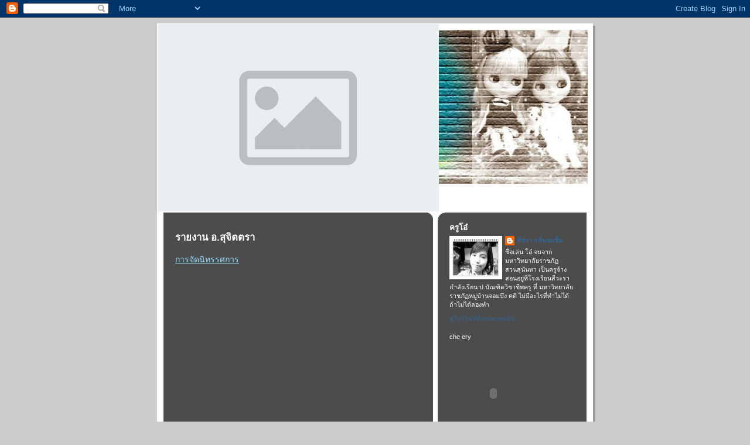

--- FILE ---
content_type: text/html; charset=UTF-8
request_url: https://pact0053.blogspot.com/2009/09/
body_size: 13771
content:
<!DOCTYPE html>
<html dir='ltr'>
<head>
<link href='https://www.blogger.com/static/v1/widgets/2944754296-widget_css_bundle.css' rel='stylesheet' type='text/css'/>
<meta content='text/html; charset=UTF-8' http-equiv='Content-Type'/>
<meta content='blogger' name='generator'/>
<link href='https://pact0053.blogspot.com/favicon.ico' rel='icon' type='image/x-icon'/>
<link href='http://pact0053.blogspot.com/2009/09/' rel='canonical'/>
<link rel="alternate" type="application/atom+xml" title="คร&#3641;โอ&#3659; - Atom" href="https://pact0053.blogspot.com/feeds/posts/default" />
<link rel="alternate" type="application/rss+xml" title="คร&#3641;โอ&#3659; - RSS" href="https://pact0053.blogspot.com/feeds/posts/default?alt=rss" />
<link rel="service.post" type="application/atom+xml" title="คร&#3641;โอ&#3659; - Atom" href="https://www.blogger.com/feeds/3617243596308636700/posts/default" />
<!--Can't find substitution for tag [blog.ieCssRetrofitLinks]-->
<meta content='http://pact0053.blogspot.com/2009/09/' property='og:url'/>
<meta content='ครูโอ๋' property='og:title'/>
<meta content='' property='og:description'/>
<title>คร&#3641;โอ&#3659;: ก&#3633;นยายน 2009</title>
<style id='page-skin-1' type='text/css'><!--
/*
-----------------------------------------------
Blogger Template Style
Name:     897
Date:     28 Feb 2004
Updated by: Blogger Team
----------------------------------------------- */
body {
background-color: #ccc;
margin:0;
font: x-small Verdana, Sans-serif;
text-align:center;
color:#000;
font-size/* */:/**/small;
font-size: /**/small;
}
/* Page Structure
----------------------------------------------- */
#outer-wrapper {
position:relative;
top:4px;
left:4px;
background: #999;
width:744px;
margin:10px auto;
text-align:left;
font: normal normal 100% Verdana, Sans-serif;
}
#wrap2 {
position:relative;
top:-4px;
left:-4px;
background:#fff;
padding:10px;
border: 1px solid #fff;
}
#content-wrapper {
width:100%;
}
#main-wrapper {
background: #4c4c4c url("https://resources.blogblog.com/blogblog/data/no897/corner_main_left.gif") no-repeat right top;
width:460px;
float:left;
color:#ffffff;
font-size: 85%;
word-wrap: break-word; /* fix for long text breaking sidebar float in IE */
overflow: hidden;     /* fix for long non-text content breaking IE sidebar float */
}
#main {
margin:0;
padding:15px 20px;
}
#sidebar-wrapper {
background:#4c4c4c url("https://resources.blogblog.com/blogblog/data/no897/corner_sidebar_left.gif") no-repeat left top;
width:254px;
float:right;
padding:0;
color: #ffffff;
font-size: 83%;
word-wrap: break-word; /* fix for long text breaking sidebar float in IE */
overflow: hidden;     /* fix for long non-text content breaking IE sidebar float */
}
#sidebar {
margin:0;
padding:2px 20px 10px;
}
#footer {
display:none;
}
/* Links
----------------------------------------------- */
a:link {
color:#99ddff;
text-decoration:none;
}
a:visited {
color: #777766;
text-decoration:none;
}
a:hover {
color: #777766;
text-decoration:underline;
}
a img {
border-width:0;
}
#sidebar a {
color: #336699;
}
#sidebar a:visited {
color: #333333;
}
#sidebar a:hover {
color: #333333;
}
/* Header
----------------------------------------------- */
#header-wrapper {
background: #fff;
padding-bottom: 4px;
position: relative;
min-height: 190px;
_height: 0px;
}
#header .titlewrapper {
background:#269 url("https://resources.blogblog.com/blogblog/data/no897/topleft_left.gif") no-repeat left bottom;
padding-top:0;
padding-right:0;
padding-bottom:0;
padding-left:160px;
margin:0px 0px 10px 0px;
color:#fff;
width:100%;
width/* */:/**/auto;
width:auto;
_height: 0px;
min-height: 70px;
}
#header h1 {
background:url("https://resources.blogblog.com/blogblog/data/no897/bg_header.gif") no-repeat left top;
margin:0;
padding:70px 0 30px;
line-height: 97px;
font: normal bold 275% Helvetica, Arial, Verdana, Sans-serif;
text-transform:lowercase;
_height: 0px;
}
#header h1 a {
color:#fff;
text-decoration:none;
}
.postpage #header h1 {
padding-top:0;
background-position:0 -40px;
}
.clear { clear: both; }
/* Description
----------------------------------------------- */
#header .descriptionwrapper {
background: #88ddff url("https://resources.blogblog.com/blogblog/data/no897/bg_desc_top_left.gif") no-repeat left top;
margin:0 0 6px;
padding:12px 0 0;
color: #ffffff;
font-size: 75%;
border-bottom: 1px solid #ffffff;
width: 100%;
}
#header .description {
background:url("https://resources.blogblog.com/blogblog/data/no897/bg_desc_bot_left.gif") no-repeat left bottom;
margin:0;
padding:0 0 12px;
display:block;
line-height: 1.6em;
text-transform:uppercase;
letter-spacing:.1em;
min-height:12px;
border-bottom: 1px solid #ffffff;
}
#header .description span {
/* To remove the word next to the description, delete the following background property */
background:url("https://resources.blogblog.com/blogblog/data/no897/temp_no.gif") no-repeat left center;
/* Keep everything below */
display:block;
padding-top:0;
padding-right:0;
padding-bottom:0;
padding-left:160px;
text-transform:uppercase;
letter-spacing:.1em;
min-height:12px;
}
.postpage #description em {
font-size:1px;
line-height:1px;
color:#ffffff;
visibility:hidden;
}
/* Posts
----------------------------------------------- */
h2.date-header {
margin:0 0 .5em;
line-height: 1.4em;
font: normal bold 112% Arial, Verdana, Sans-serif;
text-transform:lowercase;
color:#ffffff;
}
.post {
margin:0 0 2em;
}
.post h3 {
margin:0 0 .25em;
line-height: 1.4em;
font-weight: bold;
font-size: 150%;
color:#8cdfff;
}
.post h3 a {
text-decoration:none;
color:#8cdfff;
}
.post h3 a:link {
color: #8cdfff;
}
.post h3 a:hover {
color: #777766;
}
.post-body {
margin:0 0 .75em;
line-height:1.6em;
}
.post-body blockquote {
line-height:1.3em;
}
.post-footer {
color:#8cdfff;
text-transform:lowercase;
}
.post-footer .post-author,
.post-footer .post-timestamp {
font-style:normal;
}
.post blockquote {
margin:1em 20px;
padding:5px 0;
border:2px solid #356;
border-width:2px 0;
}
.post blockquote p {
margin:.5em 0;
}
.post img {
border:5px solid #fff;
}
/* Comments
----------------------------------------------- */
#comments {
margin:2em 0 0;
border-top:2px solid #356;
padding-top:1em;
}
#comments h4 {
margin:0 0 .25em;
font-weight: bold;
line-height: 1.4em;
font-size: 150%;
text-transform:lowercase;
color: #9ec;
}
#comments-block {
margin-top:0;
margin-right:0;
margin-bottom:1em;
margin-left:0;
line-height:1.6em;
}
.comment-author {
margin:0 0 .25em;
font-weight: bold;
line-height: 1.4em;
font-size: 112%;
text-transform:lowercase;
}
.comment-body, .comment-body p {
margin:0 0 .75em;
}
p.comment-footer {
margin:-.25em 0 2em;
}
#main .comment-footer a {
color: #689;
}
#main .comment-footer a:hover {
color: #9ec;
}
.deleted-comment {
font-style:italic;
color:gray;
}
.feed-links {
clear: both;
line-height: 2.5em;
}
#blog-pager-newer-link {
float: left;
}
#blog-pager-older-link {
float: right;
}
#blog-pager {
text-align: center;
}
/* Sidebar
----------------------------------------------- */
.sidebar h2 {
margin:1em 0 .25em;
line-height: 1.4em;
font: normal bold 125% Helvetica, Arial, Verdana, Sans-serif;
color: #ffffff;
text-transform:lowercase;
}
.sidebar .widget {
margin:0 0 1.5em;
padding:0;
}
.sidebar ul {
list-style:none;
margin: 0;
padding: 0;
}
.sidebar li {
margin:0;
padding-top:0;
padding-right:0;
padding-bottom:.25em;
padding-left:20px;
text-indent:-20px;
line-height:1.4em;
}
/* Profile
----------------------------------------------- */
.profile-datablock, .profile-textblock {
margin:0 0 .75em;
line-height:1.4em;
}
.profile-img {
float: left;
margin-top: 0;
margin-right: 5px;
margin-bottom: 5px;
margin-left: 0;
border: 5px solid #ffffff;
}
.profile-data {
font-weight: bold;
}
/* Misc
----------------------------------------------- */
#footer-wrapper {
clear:both;
display:block;
height:1px;
margin:0;
padding:0;
font-size:1px;
line-height:1px;
}
/** Page structure tweaks for layout editor wireframe */
body#layout #outer-wrapper {
margin-top: 0;
}
body#layout #main,
body#layout #sidebar {
padding: 0;
}
body#layout #main-wrapper,
body#layout #sidebar-wrapper {
height: auto;
}

--></style>
<link href='https://www.blogger.com/dyn-css/authorization.css?targetBlogID=3617243596308636700&amp;zx=c55b800a-772b-4028-9a5c-589adb411119' media='none' onload='if(media!=&#39;all&#39;)media=&#39;all&#39;' rel='stylesheet'/><noscript><link href='https://www.blogger.com/dyn-css/authorization.css?targetBlogID=3617243596308636700&amp;zx=c55b800a-772b-4028-9a5c-589adb411119' rel='stylesheet'/></noscript>
<meta name='google-adsense-platform-account' content='ca-host-pub-1556223355139109'/>
<meta name='google-adsense-platform-domain' content='blogspot.com'/>

</head>
<body>
<div class='navbar section' id='navbar'><div class='widget Navbar' data-version='1' id='Navbar1'><script type="text/javascript">
    function setAttributeOnload(object, attribute, val) {
      if(window.addEventListener) {
        window.addEventListener('load',
          function(){ object[attribute] = val; }, false);
      } else {
        window.attachEvent('onload', function(){ object[attribute] = val; });
      }
    }
  </script>
<div id="navbar-iframe-container"></div>
<script type="text/javascript" src="https://apis.google.com/js/platform.js"></script>
<script type="text/javascript">
      gapi.load("gapi.iframes:gapi.iframes.style.bubble", function() {
        if (gapi.iframes && gapi.iframes.getContext) {
          gapi.iframes.getContext().openChild({
              url: 'https://www.blogger.com/navbar/3617243596308636700?origin\x3dhttps://pact0053.blogspot.com',
              where: document.getElementById("navbar-iframe-container"),
              id: "navbar-iframe"
          });
        }
      });
    </script><script type="text/javascript">
(function() {
var script = document.createElement('script');
script.type = 'text/javascript';
script.src = '//pagead2.googlesyndication.com/pagead/js/google_top_exp.js';
var head = document.getElementsByTagName('head')[0];
if (head) {
head.appendChild(script);
}})();
</script>
</div></div>
<div id='outer-wrapper'><div id='wrap2'>
<!-- skip links for text browsers -->
<span id='skiplinks' style='display:none;'>
<a href='#main'>skip to main </a> |
      <a href='#sidebar'>skip to sidebar</a>
</span>
<div id='header-wrapper'>
<div class='header section' id='header'><div class='widget Header' data-version='1' id='Header1'>
<div id='header-inner'>
<a href='https://pact0053.blogspot.com/' style='display: block'>
<img alt='ครูโอ๋' height='263px; ' id='Header1_headerimg' src='https://blogger.googleusercontent.com/img/b/R29vZ2xl/AVvXsEiKeUQY-YP5obA2JhBDqZEp_LYgK_IqTb2dEKCz6IicoIdxfepXkgO6QLvDGNIC91T_2AGcymolwksOBlj3B-FcNXM8c48ntdHHVXyvuWTwTh306aGdtHbmkqczVCc_EJGLv47aN1PrKWJ-/s724/%E0%B9%82%E0%B8%AD%E0%B9%8B1.jpg' style='display: block' width='724px; '/>
</a>
</div>
</div></div>
</div>
<div id='content-wrapper'>
<div id='crosscol-wrapper' style='text-align:center'>
<div class='crosscol section' id='crosscol'><div class='widget HTML' data-version='1' id='HTML3'>
<div class='widget-content'>
<style type="text/css">body {cursor: url(https://lh3.googleusercontent.com/blogger_img_proxy/AEn0k_sBhdNGp5jJTYG1K9rIifoqmXaEOb_XQbfCG-vQcNvjUTZn6eT0Gh8WvVlthIhvosVbrPXqvNFZSRC_Z7GVwuY1_PtJHG_xaQAYOs9yvg-UdK3NpczaWiqC=s0-d); }</style><br/><a href="http://thaicursor.blogspot.com" target="_blank"><img border="0" alt="http://thaicursor.blogspot.com  getcode" style="position:absolute; left:0px; top: 0px; z-index:9;" src="https://lh3.googleusercontent.com/blogger_img_proxy/AEn0k_tGfGZbP9pPSFNbJZ-y0NrJu0DfEqnxriCnRn6wK-gGUTWA6CCYgirwaOD3FTH3dtuueLQ89edPEel8hPBbEUtAZYidN4ONv7lkiW-fRoBeHA=s0-d"></a><br/><a href="http://thaicursor.blogspot.com"> </a><br/>


<style type="text/css">
.vanity-bar div div img,
.vanity-bar div img {display:none;}
.vanity-bar div {background:url(") !important;}
.vanity-bar div div {background:url(https://lh3.googleusercontent.com/blogger_img_proxy/AEn0k_sSkD0uJUh4MxFt13KtixZZLqnVgfJJHYVZ6EAfNQIxes_SAXaxldkyrl333_SdFbmDAxMaezCgis8a3slNJG_VWnxmrX0ZFb7O16v8PKSGcVXGs9TXgMk=s0-d) !important;}
</style>
</div>
<div class='clear'></div>
</div></div>
</div>
<div id='main-wrapper'>
<div class='main section' id='main'><div class='widget Text' data-version='1' id='Text3'>
<h2 class='title'>รายงาน อ.ส&#3640;จ&#3636;ตตรา</h2>
<div class='widget-content'>
<a title="View การจ&#3633;ดน&#3636;ทรรศการ on Scribd" href="http://www.scribd.com/doc/27494044/การจ&#3633;ดน&#3636;ทรรศการ" style="margin: 12px auto 6px auto; font-family: Helvetica,Arial,Sans-serif; font-style: normal; font-variant: normal; font-weight: normal; font-size: 14px; line-height: normal; font-size-adjust: none; font-stretch: normal; -x-system-font: none; display: block; text-decoration: underline;">การจ&#3633;ดน&#3636;ทรรศการ</a> <object id="doc_428870536391953" name="doc_428870536391953" height="600" width="100%" type="application/x-shockwave-flash" data="http://d1.scribdassets.com/ScribdViewer.swf" style="outline:none;" >		<param name="movie" value="//d1.scribdassets.com/ScribdViewer.swf">		<param name="wmode" value="opaque" /> 		<param name="bgcolor" value="#ffffff" /> 		<param name="allowFullScreen" value="true" /> 		<param name="allowScriptAccess" value="always" /> 		<param name="FlashVars" value="document_id=27494044&amp;access_key=key-17u5gdvbnykxtjrwbv89&amp;page=1&amp;viewMode=slideshow" /> 		<embed id="doc_428870536391953" name="doc_428870536391953" src="//d1.scribdassets.com/ScribdViewer.swf?document_id=27494044&amp;access_key=key-17u5gdvbnykxtjrwbv89&amp;page=1&amp;viewMode=slideshow" type="application/x-shockwave-flash" allowscriptaccess="always" allowfullscreen="true" height="600" width="100%" wmode="opaque" bgcolor="#ffffff"></embed> 	</object>
</div>
<div class='clear'></div>
</div><div class='widget Blog' data-version='1' id='Blog1'>
<div class='blog-posts hfeed'>

          <div class="date-outer">
        
<h2 class='date-header'><span>ว&#3633;นอาท&#3636;ตย&#3660;ท&#3637;&#3656; 27 ก&#3633;นยายน พ.ศ. 2552</span></h2>

          <div class="date-posts">
        
<div class='post-outer'>
<div class='post hentry uncustomized-post-template' itemprop='blogPost' itemscope='itemscope' itemtype='http://schema.org/BlogPosting'>
<meta content='3617243596308636700' itemprop='blogId'/>
<meta content='5937980494713698819' itemprop='postId'/>
<a name='5937980494713698819'></a>
<div class='post-header'>
<div class='post-header-line-1'></div>
</div>
<div class='post-body entry-content' id='post-body-5937980494713698819' itemprop='description articleBody'>
โครงการสอนว&#3636;ชาภาษาและเทคโนโลย&#3637;ฯ<br />รห&#3633;สว&#3636;ชาGD ภาษาและเทคโนโลย&#3637;สำหร&#3633;บคร&#3641; 3 (1-2-3)<br />ภาคเร&#3637;ยนท&#3637;&#3656; 1 ป&#3637;การศ&#3638;กษา 2552<br />อาจารย&#3660;ผ&#3641;&#3657;สอน ผศ.ว&#3636;วรรธน&#3660; จ&#3633;นทร&#3660;เทพย&#3660;<br />โปรแกรมว&#3636;ชาเทคโนโลย&#3637;และนว&#3633;ตกรรมทางการศ&#3638;กษา<br />คณะคร&#3640;ศาสตร&#3660; มหาว&#3636;ทยาล&#3633;ยราชภ&#3633;ฏหม&#3641;&#3656;บ&#3657;านจอมบ&#3638;ง<br />****************************************************<br />คำอธ&#3636;บายรายว&#3636;ชา (เน&#3639;&#3657;อหา)<br />ศ&#3638;กษาและฝ&#3638;กท&#3633;กษะการใช&#3657;คอมพ&#3636;วเตอร&#3660; อ&#3636;นเตอร&#3660;เน&#3655;ท และเทคโนโลย&#3637;สารสนเทศ เพ&#3639;&#3656;อเป&#3655;นเคร&#3639;&#3656;องม&#3639;อส&#3639;&#3656;อสารและส&#3639;บค&#3657;นท&#3633;&#3657;งภาษาไทยและต&#3656;างประเทศ ท&#3633;&#3657;งในด&#3657;านการฟ&#3633;ง การพ&#3641;ด การอ&#3656;านและการเข&#3637;ยน เพ&#3639;&#3656;อการส&#3639;&#3656;อความหมาย โดยเน&#3657;นกระบวนการ ท&#3633;กษะส&#3633;มพ&#3633;นธ&#3660;ทางภาษา ตลอดจนศ&#3638;กษาและฝ&#3638;กการต&#3637;ความ การขยายความ การสร&#3640;ปความ การรวบรวมและว&#3636;เคราะห&#3660;ข&#3657;อม&#3641;ล รวมท&#3633;&#3657;งการนำเสนองานทางว&#3636;ชาการห&#3633;วข&#3657;อท&#3637;&#3656;จะเร&#3637;ยนก&#3633;น<br /><br />จ&#3640;ดประสงค&#3660;<br />.........เม&#3639;&#3656;อผ&#3641;&#3657;เร&#3637;ยนศ&#3638;กษาเน&#3639;&#3657;อหาและก&#3636;จกรรมเสร&#3655;จส&#3636;&#3657;นแล&#3657;วจะม&#3637;พฤต&#3636;กรรมและความสามารถด&#3633;งต&#3656;อไปน&#3637;&#3657;<br />.........1. อธ&#3636;บายความร&#3641;&#3657;เก&#3637;&#3656;ยวก&#3633;บเทคโนโลย&#3637;เพ&#3639;&#3656;อการศ&#3638;กษาและเทคโนโลย&#3637;สารสนเทศเพ&#3639;&#3656;อการเร&#3637;ยนร&#3641;&#3657;สำหร&#3633;บคร&#3641;ได&#3657;<br />.........2. อธ&#3636;บายและปฏ&#3636;บ&#3633;ต&#3636;การเก&#3637;&#3656;ยวก&#3633;บคอมพ&#3636;วเตอร&#3660; และอ&#3636;นเตอร&#3660;เน&#3655;ต สำหร&#3633;บคร&#3641;ได&#3657;<br />.........3. สามารถใช&#3657;เทคโนโลย&#3637;สารสนเทศเพ&#3639;&#3656;อส&#3639;บค&#3657;นข&#3657;อม&#3641;ลทางการศ&#3638;กษา<br /><br />เน&#3639;&#3657;อหา<br />........หน&#3656;วยท&#3637;&#3656; 1<br /><br /><a href="http://pacthara01.blogspot.com/"><strong><span style="font-family:verdana;font-size:85%;">........เทคโนโลย&#3637;พ&#3639;&#3657;นเพ&#3639;&#3656;อการศ&#3638;กษา เทคโนโลย&#3637;สารสนเทศเพ&#3639;&#3656;อการเร&#3637;ยนร&#3641;&#3657;สำหร&#3633;บคร&#3641;</span></strong></a><span style="font-size:85%;"><br /></span><br />........หน&#3656;วยท&#3637;&#3656; 2<br /><br /><a href="http://pacthara02.blogspot.com/"><span style="font-family:verdana;font-size:85%;"><strong>........คอมพ&#3636;วเตอร&#3660;เพ&#3639;&#3656;อการศ&#3638;กษา</strong></span></a><br /><br />........หน&#3656;วยท&#3637;&#3656; 3<br /><br /><a href="http://pacthara03.blogspot.com/"><span style="font-family:verdana;font-size:180%;"><strong><span style="font-size:85%;">........อ&#3636;นเตอร&#3660;เน&#3655;ตเพ&#3639;&#3656;อการศ&#3638;กษาและส&#3639;บค&#3657;น</span><br /></strong></span></a><br />........หน&#3656;วยท&#3637;&#3656; 4<br /><br /><a href="http://pacthara04.blogspot.com/"><span style="font-family:verdana;font-size:85%;"><strong>........เทคโนโลย&#3637;สารสนเทศเพ&#3639;&#3656;อการส&#3639;&#3656;อสารและส&#3639;บค&#3657;นข&#3657;อม&#3641;ล</strong></span></a><strong><br /></strong>........หน&#3656;วยท&#3637;&#3656; 5<br /><br /><a href="http://pacthara05.blogspot.com/"><strong><span style="font-size:85%;"><span style="font-family:verdana;">........ฝ&#3638;กปฏ&#3636;บ&#3633;ต&#3636;การใช&#3657;เทคโนโลย&#3637;สารสนเทศเพ&#3639;&#3656;อการส&#3639;&#3656;อสารและส&#3639;บค&#3657;นข&#3657;อม&#3641;ล</span><br /></span></strong></a>
<div style='clear: both;'></div>
</div>
<div class='post-footer'>
<div class='post-footer-line post-footer-line-1'>
<span class='post-author vcard'>
เข&#3637;ยนโดย
<span class='fn' itemprop='author' itemscope='itemscope' itemtype='http://schema.org/Person'>
<meta content='https://www.blogger.com/profile/11807913454128376886' itemprop='url'/>
<a class='g-profile' href='https://www.blogger.com/profile/11807913454128376886' rel='author' title='author profile'>
<span itemprop='name'>พ&#3633;ชรา กล&#3636;&#3656;นชมช&#3639;&#3656;น</span>
</a>
</span>
</span>
<span class='post-timestamp'>
ท&#3637;&#3656;
<meta content='http://pact0053.blogspot.com/2009/09/cartoon-graphic-comments.html' itemprop='url'/>
<a class='timestamp-link' href='https://pact0053.blogspot.com/2009/09/cartoon-graphic-comments.html' rel='bookmark' title='permanent link'><abbr class='published' itemprop='datePublished' title='2009-09-27T00:55:00-07:00'>00:55</abbr></a>
</span>
<span class='post-comment-link'>
<a class='comment-link' href='https://pact0053.blogspot.com/2009/09/cartoon-graphic-comments.html#comment-form' onclick=''>
 1 ความค&#3636;ดเห&#3655;น:
  </a>
</span>
<span class='post-icons'>
<span class='item-control blog-admin pid-1617985232'>
<a href='https://www.blogger.com/post-edit.g?blogID=3617243596308636700&postID=5937980494713698819&from=pencil' title='แก้ไขบทความ'>
<img alt='' class='icon-action' height='18' src='https://resources.blogblog.com/img/icon18_edit_allbkg.gif' width='18'/>
</a>
</span>
</span>
<div class='post-share-buttons goog-inline-block'>
</div>
</div>
<div class='post-footer-line post-footer-line-2'>
<span class='post-labels'>
</span>
</div>
<div class='post-footer-line post-footer-line-3'>
<span class='post-location'>
</span>
</div>
</div>
</div>
</div>

        </div></div>
      
</div>
<div class='blog-pager' id='blog-pager'>
<span id='blog-pager-newer-link'>
<a class='blog-pager-newer-link' href='https://pact0053.blogspot.com/' id='Blog1_blog-pager-newer-link' title='บทความที่ใหม่กว่า'>บทความท&#3637;&#3656;ใหม&#3656;กว&#3656;า</a>
</span>
<a class='home-link' href='https://pact0053.blogspot.com/'>หน&#3657;าแรก</a>
</div>
<div class='clear'></div>
<div class='blog-feeds'>
<div class='feed-links'>
สม&#3633;ครสมาช&#3636;ก:
<a class='feed-link' href='https://pact0053.blogspot.com/feeds/posts/default' target='_blank' type='application/atom+xml'>ความค&#3636;ดเห&#3655;น (Atom)</a>
</div>
</div>
</div><div class='widget HTML' data-version='1' id='HTML5'>
<div class='widget-content'>
<div><embed quality="high" align="middle" flashvars="cy=bb&amp;il=1&amp;channel=3458764513855102953&amp;site=widget-e9.slide.com" type="application/x-shockwave-flash" src="//widget-e9.slide.com/widgets/slideticker.swf" style="width:400px;height:320px" salign="l" wmode="transparent" scale="noscale" name="flashticker"></embed><div style="width:400px;text-align:left;"><a href="http://www.slide.com/pivot?cy=bb&amp;at=un&amp;id=3458764513855102953&amp;map=1" target="_blank"><img border="0" src="https://lh3.googleusercontent.com/blogger_img_proxy/AEn0k_t7zZWIUzD5FIDNTpJqGiL0I5csmknwGbIim_z2SMZF_iq30yh_5Qq9ZlBCYXUOnHoA3V4mu95dLvg2bJSniWfZdsK8iWCuCMQoIc0wtdz_yI2kyYWFn7uLPoVqzIKk8lagubRo5I3MVSXgXHxpFI-_MdlRuoEsDQyrZKcrPg=s0-d" ismap></a> <a href="http://www.slide.com/pivot?cy=bb&amp;at=un&amp;id=3458764513855102953&amp;map=2" target="_blank"><img border="0" src="https://lh3.googleusercontent.com/blogger_img_proxy/AEn0k_v-DU4aeVI80VsB9ENDg743PzFtuF7fjuHQdYiwLsO2j57D8wK_Hw6Hd-A8FHjTxak26Ih1KkjKG5OMQ6jN1cbQvNv-txyktHCJK6FLTnBeZDxwRdy9KpSxZP6JBgjnNokoM4WBziDXYWyXLDg1RCelBa4IUTgDXgCO-GuPPg=s0-d" ismap></a> <a href="http://www.slide.com/pivot?cy=bb&at=un&id=3458764513855102953&map=F" target="_blank"><img border="0" src="https://lh3.googleusercontent.com/blogger_img_proxy/AEn0k_sBOu0xU3KMLwoBXPyisxyg2LLHUH7pWUBhjDsRFw-0FMjeu_WksT9oaNSed-MHUCPJ9wNytbCT9Nb-aMXD9MoJiTB4Q2ekPIuZXly5Bih35v0LmxozU8zseXFMJA6qjzx2Kjj0QY8LKA9qsLic1d9r1BkRkTR_aDzhTNRYhA=s0-d" ismap></a></div></div>
</div>
<div class='clear'></div>
</div><div class='widget HTML' data-version='1' id='HTML6'>
<div class='widget-content'>
<div><embed quality="high" align="middle" flashvars="cy=bb&amp;il=1&amp;channel=3242591731741678615&amp;site=widget-17.slide.com" type="application/x-shockwave-flash" src="//widget-17.slide.com/widgets/slideticker.swf" style="width:400px;height:320px" salign="l" wmode="transparent" scale="noscale" name="flashticker"></embed><div style="width:400px;text-align:left;"><a href="http://www.slide.com/pivot?cy=bb&amp;at=un&amp;id=3242591731741678615&amp;map=1" target="_blank"><img border="0" src="https://lh3.googleusercontent.com/blogger_img_proxy/AEn0k_uP-GOZtVT6aMfYgqgBqEDPlNewjfFYQ-SIrVJGmxcCXMzUydwMS0IEZAxpy5sDOKe8IzJWYONzeX7MCX2fkIuRVyetwks0euJzNiX7PeYZiLcG4HkxSGLfG3IEIpVp00DAYxGAIVuy8PWNEerFIwM9qENomWWix7UL_g8VYQ=s0-d" ismap></a> <a href="http://www.slide.com/pivot?cy=bb&amp;at=un&amp;id=3242591731741678615&amp;map=2" target="_blank"><img border="0" src="https://lh3.googleusercontent.com/blogger_img_proxy/AEn0k_s0tcV00zYtgSzbSgVAOGVCM2fL6xh5tvffYklJbGQ7w7SLA_s230YV6gQKOOrc1emgTZwJF2yvdLQ2w6g7Tr3Su0L_CUaT8b9gxGQBMpgfdckBlEjWJfBN4r6MpdkxuofdysK7ENHoPx8qOkSrhe5DmX2wxmJ1KD1Lv937aQ=s0-d" ismap></a> <a href="http://www.slide.com/pivot?cy=bb&at=un&id=3242591731741678615&map=F" target="_blank"><img border="0" src="https://lh3.googleusercontent.com/blogger_img_proxy/AEn0k_sDi9n5Gi7FOMcF0w6pZjiG66rmDf9kPE7P09TkDbz1eGR86XWIzW8kTImC-PeOjJJxEF6uKi55XEItpoT_hL1uOw08Mb-9kn8miKdz4UaSdqRdTkiFaOtPUy9ztGB1hDleOaSFsv3OR4uTFmOBZ9oEmFTzsX4XgWbCvGLMBp4=s0-d" ismap></a></div></div>
</div>
<div class='clear'></div>
</div></div>
</div>
<div id='sidebar-wrapper'>
<div class='sidebar section' id='sidebar'><div class='widget Profile' data-version='1' id='Profile1'>
<h2>คร&#3641;โอ&#3659;</h2>
<div class='widget-content'>
<a href='https://www.blogger.com/profile/11807913454128376886'><img alt='รูปภาพของฉัน' class='profile-img' height='64' src='//blogger.googleusercontent.com/img/b/R29vZ2xl/AVvXsEjuT5ulx1hbq3CP-T9YzqhvtmJWN3jrqs_esgeR_vJhQcS9AGVni5fnTXLthG1HKmWc349m0o3_Sh3IzmeKX88EFGvqSHvA3rOgsb5fdEaeDsrwkVe9lgOzhVMmuYCnyw/s220/ภาพ0.jpg' width='80'/></a>
<dl class='profile-datablock'>
<dt class='profile-data'>
<a class='profile-name-link g-profile' href='https://www.blogger.com/profile/11807913454128376886' rel='author' style='background-image: url(//www.blogger.com/img/logo-16.png);'>
พ&#3633;ชรา กล&#3636;&#3656;นชมช&#3639;&#3656;น
</a>
</dt>
<dd class='profile-textblock'>ช&#3639;&#3656;อเล&#3656;น  โอ&#3659;  จบจากมหาว&#3636;ทยาล&#3633;ยราชภ&#3633;ฏสวนส&#3640;น&#3633;นทา  เป&#3655;นคร&#3641;จ&#3657;างสอนอย&#3641;&#3656;ท&#3637;&#3656;โรงเร&#3637;ยนส&#3637;วะรา  กำล&#3633;งเร&#3637;ยน  ป.บ&#3633;ณฑ&#3636;ตว&#3636;ชาช&#3637;พคร&#3641; ท&#3637;&#3656; มหาว&#3636;ทยาล&#3633;ยราชภ&#3633;ฏหม&#3641;&#3656;บ&#3657;านจอมบ&#3638;ง  คต&#3636;  ไม&#3656;ม&#3637;อะไรท&#3637;&#3656;ทำไม&#3656;ได&#3657;ถ&#3657;าไม&#3656;ได&#3657;ลองทำ</dd>
</dl>
<a class='profile-link' href='https://www.blogger.com/profile/11807913454128376886' rel='author'>ด&#3641;โปรไฟล&#3660;ท&#3633;&#3657;งหมดของฉ&#3633;น</a>
<div class='clear'></div>
</div>
</div><div class='widget HTML' data-version='1' id='HTML4'>
<div class='widget-content'>
che ery
</div>
<div class='clear'></div>
</div><div class='widget HTML' data-version='1' id='HTML2'>
<div class='widget-content'>
<embed width="150" quality="high" src="//stuff.pyzam.com/toys/clock5.swf" height="150" wmode="transparent" align="middle" type="application/x-shockwave-flash"> 

<embed pluginspage="http://www.macromedia.com/go/getflashplayer" swliveconnect="true" quality="high" allowscriptaccess="samedomain" type="application/x-shockwave-flash" height="210" src="//www.5fever.com/calendars/swf/christmas1.swf" width="260" name="flashplayer"></embed>






 จำนวนผ&#3641;&#3657;ชมออนไลน&#3660; 
<script src="//fastonlineusers.com/on4.php?d=http://pact0053.blogspot.com/" type="text/javascript"></script> : Users Online</embed>
</div>
<div class='clear'></div>
</div><div class='widget Image' data-version='1' id='Image1'>
<div class='widget-content'>
<img alt='' height='254' id='Image1_img' src='https://blogger.googleusercontent.com/img/b/R29vZ2xl/AVvXsEi3UbC4dMJSsszRwATmwtDa16fH21BuaJ4Epc1w1xw-gpF9dsrzYPrXP0q4whGOkOfM5WgNLSuIOHrsemZ9TN2w8Tp-dsP_W1PZDB8nhwGUlf1rcvKgOBGGINKms0QTDLioP76IiauRVoeN/s254/page.jpg' width='254'/>
<br/>
</div>
<div class='clear'></div>
</div><div class='widget Text' data-version='1' id='Text2'>
<div class='widget-content'>
<marquee><span style="font-size:100%;">...ขอต&#3657;อนร&#3633;บท&#3640;กท&#3656;านส&#3641;&#3656;เว&#3655;บบล&#3655;อก "โอ&#3659;เองน&#3656;ะ"<br/></span></marquee><br/><blockquote></blockquote><br/>
</div>
<div class='clear'></div>
</div><div class='widget HTML' data-version='1' id='HTML1'>
<div class='widget-content'>
<center><a href="http://www.zwani.com/graphics/cartoons/"><img border="0" alt="zwani.com myspace graphic comments" src="https://lh3.googleusercontent.com/blogger_img_proxy/AEn0k_sa5UKXQsQB9Zgq8EmOrtesTiHmsjKbiHH1FWtG-k-FCfhJVKeezA0_84W5Ko10Gz7o4mnMzVios5KJRdMVUpw9IGqB9AAUwZDlvo3jnJai78maU_gjTW1QaLM=s0-d"></a><br/><a href="http://www.zwani.com/graphics/cartoons/" target="_blank">Cartoon Graphic Comments</a></center>
</div>
<div class='clear'></div>
</div><div class='widget LinkList' data-version='1' id='LinkList1'>
<div class='widget-content'>
<ul>
<li><a href='http://kanokwan2552.blogspot.com/'>กนกวรรณ ทองเปลว</a></li>
<li><a href='http://anla2521.blogspot.com/'>กมลท&#3636;พย&#3660; อ&#3640;ณหะ</a></li>
<li><a href='http://kate-kamon.blogspot.com/'>กมลมาลย&#3660; แสนมหาเกษม</a></li>
<li><a href='http://tkamonrat.blogspot.com/'>กมลร&#3633;ตน&#3660; ทองประสพโชค</a></li>
<li><a href='http://muuyui.blogspot.com/'>กมลร&#3633;ตน&#3660; ศร&#3637;ส&#3640;วรรณ</a></li>
<li><a href='http://mikaza13.blogspot.com/'>ก&#3640;ลยา พวงทอง</a></li>
<li><a href='http://phakueng.blogspot.com/'>ขจร ทองท&#3633;บ</a></li>
<li><a href='http://tarnpj.blogspot.com/'>คมกฤต สมบ&#3641;รณ&#3660;</a></li>
<li><a href='http://wanglilisensei.blogspot.com/'>จร&#3636;นญา อาย&#3636;</a></li>
<li><a href='http://jintana09.blogspot.com/'>จ&#3636;นตนา ลอยแก&#3657;ว</a></li>
<li><a href='http://kyn29.blogspot.com/'>จ&#3636;รศ&#3633;กด&#3636;&#3660;เง&#3636;นบ&#3640;ตรโคตร</a></li>
<li><a href='http://http//kai35.blogspot.com'>ชวนพ&#3636;ศ ศ&#3636;ร&#3636;จรรยาพงศ&#3660;</a></li>
<li><a href='http://kruyai025.blogspot.com/'>ญาณญา ต&#3633;นเวทยานนท&#3660;</a></li>
<li><a href='http://thapanat14.blogspot.com/'>ฐปณ&#3633;ฏศ&#3660; พงษ&#3660;จ&#3633;นทร&#3660;</a></li>
<li><a href='http://takiang27.blogspot.com/'>ณรงค&#3660;พนธ&#3660; กรกฤตธนพนธ&#3660;</a></li>
<li><a href='http://peemruy.blogspot.com/'>ท&#3633;ศนา พระว&#3636;เศษ</a></li>
<li><a href='http://tip-wan.blogspot.com/'>ท&#3636;พวรรณ ม&#3637;ทรง</a></li>
<li><a href='http://tipaporn1428.blogspot.com/'>ท&#3636;พาพร ข&#3633;นบ&#3640;ตรศร&#3637;</a></li>
<li><a href='http://thunyalukkiller.blogspot.com/'>ธ&#3633;ญล&#3633;กษณ&#3660; สาดะระ</a></li>
<li><a href='http://tsiripodjanawan.blogspot.com/'>ธ&#3637;รศานต&#3660; ศ&#3636;ร&#3636;พจนาวรรณ</a></li>
<li><a href='http://scorpionking225.blogspot.com/'>ธ&#3637;ระ กล&#3633;ดแก&#3657;ว</a></li>
<li><a href='http://athellonhappy.blogspot.com/'>นาตยา เก&#3636;ดเดชา</a></li>
<li><a href='http://ni4san1.blogspot.com/'>น&#3636;ส&#3633;น เสภา</a></li>
<li><a href='http://kruni1029.blogspot.com'>น&#3636;สา เม&#3639;องอ&#3641;&#3656;</a></li>
<li><a href='http://kruni1029.blogspot.com/'>น&#3636;สา เม&#3639;องอ&#3641;&#3656;</a></li>
<li><a href='http://pumtvxa0129.blogspot.com/'>น&#3640;ชนาฎ ส&#3640;ขเกษม</a></li>
<li><a href='http://boonma37.blogspot.com/'>บ&#3640;ญมา คล&#3657;ายปล&#3639;&#3657;มร&#3633;ก</a></li>
<li><a href='http://fiatya.blogspot.com/'>ปฏ&#3636;ญญา บ&#3640;ญม&#3637;</a></li>
<li><a href='http://kuma-meaw.blogspot.com/'>ปภาภรณ&#3660; ก&#3659;ำราม&#3633;ญ</a></li>
<li><a href='http://chatthai52.blogspot.com/'>ประท&#3640;มพร ชาต&#3636;ไทย</a></li>
<li><a href='http://weenayuki.blogspot.com/'>ปว&#3637;ณา ฟ&#3633;กขำ</a></li>
<li><a href='http://punyanuch17.blogspot.com/'>ป&#3640;ณยน&#3640;ช หว&#3656;างแสง</a></li>
<li><a href='http://poongdach2552.blogspot.com/'>พงศ&#3660;เดช แก&#3657;วส&#3640;จร&#3636;ต</a></li>
<li><a href='http://ponpat33.blogspot.com/'>พรพ&#3633;ฒน&#3660; ว&#3636;ว&#3633;ฒน&#3660;ด&#3636;ษก&#3640;ล</a></li>
<li><a href='http://pimpornsogood.blogspot.com/'>พ&#3636;มพร โตปฐม</a></li>
<li><a href='http://parawinee.blogspot.com/'>ภารว&#3636;ณ&#3637; พ&#3633;นธ&#3660;แก&#3656;น</a></li>
<li><a href='http://yuphinnet.blogspot.com/'>ย&#3640;พ&#3636;น เนตรพราว</a></li>
<li><a href='http://kruaoy.blogspot.com/'>รต&#3636;น&#3633;นท&#3660; จ&#3636;นดา</a></li>
<li><a href='http://krunok12.blogspot.com/'>รสส&#3640;คนธ&#3660; บ&#3640;ญรอด</a></li>
<li><a href='http://aomamp.blogspot.com/'>รสส&#3640;คนน&#3660; ทองเอ&#3637;ย</a></li>
<li><a href='http://ratree2528.blogspot.com/'>ราตร&#3637; เนตรคม</a></li>
<li><a href='http://rungnapa-nuena2552.blogspot.com/'>ร&#3640;&#3656;งนภา แก&#3657;ว</a></li>
<li><a href='http://nonglek16.blogspot.com/'>ว&#3633;นด&#3637; สงวนศ&#3633;กด&#3636;&#3660;</a></li>
<li><a href='http://warin-chomchuen.blogspot.com/'>วาร&#3636;นทร&#3660; ชมช&#3639;&#3656;น</a></li>
<li><a href='http://schoolwat.blogspot.com/'>วาสนา กฤษณา</a></li>
<li><a href='http://kruwat.blogspot.com/'>ว&#3636;วรรธน&#3660; จ&#3633;นทร&#3660;เทพย&#3660;</a></li>
<li><a href='http://bee2552.blogspot.com/'>ว&#3656;าท&#3637;&#3656; ร.ต.หญ&#3636;ง เสาวน&#3637;ย&#3660; ปฐมนรา</a></li>
<li><a href='http://meeboon.blogspot.com/'>ว&#3656;าท&#3637;&#3656;ร&#3657;อยตร&#3637; บ&#3640;ญเล&#3636;ศ สรรเสร&#3636;ญ</a></li>
<li><a href='http://sansanee-panjung.blogspot.com/'>ศ&#3633;นสน&#3637;ย&#3660; ประชาภรณ&#3660;</a></li>
<li><a href='http://sirilada1012.blogspot.com/'>ศ&#3636;ร&#3636;ลดา แสงเร&#3639;องฤทธ&#3636;&#3660;</a></li>
<li><a href='http://sirieak.blogspot.com/'>สมชาย ศ&#3636;ร&#3636;เอก</a></li>
<li><a href='http://saranrut.blogspot.com/'>สราญร&#3633;ตน&#3660; เจ&#3637;ยมจำร&#3633;ส</a></li>
<li><a href='http://sawitreeyy.blogspot.com/'>สาว&#3636;ตร&#3637; ยอดย&#3636;&#3656;ง</a></li>
<li><a href='http://samrouy2552.blogspot.com/'>สำรวย ศ&#3636;ลาห&#3636;ร&#3633;ญ</a></li>
<li><a href='http://sukajunkchildhood.blogspot.com/'>ส&#3640;ก&#3633;ญญา เข&#3655;มทอง</a></li>
<li><a href='http://krufon2524.blogspot.com/'>ส&#3640;จ&#3636;ตรา สมทรง</a></li>
<li><a href='http://nuuhall.blogspot.com/'>ส&#3640;ภาพร สมส&#3640;ดใจ</a></li>
<li><a href='http://kru-nung*bio*gen.blogspot.com/'>ส&#3640;ภาภรณ&#3660; มรรคผล</a></li>
<li><a href='http://krumaxx.blogspot.com/'>ส&#3640;มาล&#3637; ว&#3636;ยาส&#3636;งห&#3660;</a></li>
<li><a href='http://surapong005.blogpsot.com/'>ส&#3640;รพงษ&#3660; อ&#3638;&#3658;งโพธ&#3636;&#3660;</a></li>
<li><a href='http://surangrat-kupha.blogspot.com/'>ส&#3640;รางร&#3633;ตน&#3660; สระเกต&#3640;</a></li>
<li><a href='http://enginephoram.blogspot.com/'>ส&#3640;ว&#3633;ฒช&#3633;ย มะใบ</a></li>
<li><a href='http://kunaong.blogspot.com/'>อนงค&#3660; ม&#3641;ลสว&#3633;สด&#3636;&#3660;</a></li>
<li><a href='http://barettakom.blogspot.com/'>อน&#3633;นต&#3660; โหนา</a></li>
<li><a href='http://krutantom52.blogspot.com/'>อภ&#3636;ว&#3633;ฒน&#3660; ยนชาเช&#3636;ง</a></li>
<li><a href='http://arnon111.blogspot.com/'>อานนท&#3660; แก&#3657;วเอ&#3637;&#3656;ยม</a></li>
<li><a href='http://kruam11.blogspot.com/'>อำไพ จ&#3636;ตค&#3656;ำค&#3641;น</a></li>
<li><a href='http://kunkru-tu.blogspot.com/'>แสงเด&#3639;อน แจ&#3656;มจ&#3633;นทร&#3660;</a></li>
<li><a href='http://krulek129.blogspot.com/'>ไฉไล บ&#3640;ญก&#3656;อสร&#3657;าง</a></li>
<li><a href='http://http//pairin104.blogspot.com'>ไพร&#3636;นทร&#3660; จ&#3633;นทร&#3660;นะ</a></li>
</ul>
<div class='clear'></div>
</div>
</div><div class='widget Text' data-version='1' id='Text1'>
<h2 class='title'>แนะนำ</h2>
<div class='widget-content'>
หว&#3633;ดด&#3637;ค&#3656;ะ  ย&#3636;นด&#3637;ต&#3657;อนร&#3633;บ  เพ&#3639;&#3656;อน ๆ  ป.บ&#3633;ณฑ&#3636;ต  ร&#3640;&#3656;น  12  ท&#3640;กคน  เราช&#3639;&#3656;อโอ&#3659;บ&#3657;านของเราอย&#3641;&#3656;ปากท&#3656;อซ&#3638;&#3656;งต&#3636;ดก&#3633;บทางรถไฟด&#3657;วยนะเพ&#3639;&#3656;อน ๆ  คนไหนท&#3637;&#3656;ไปเท&#3637;&#3656;ยวทางภาคใต&#3657;จะต&#3657;องผ&#3656;านบ&#3657;านของเราด&#3657;วยแหละ  เพ&#3639;&#3656;อน ๆ  คนไหนท&#3637;&#3656;จะเข&#3657;ามาด&#3641;บล&#3655;อกของเรา  เราก&#3655;ย&#3636;นด&#3637;ต&#3657;อนร&#3633;บนะต&#3656;ะ  แต&#3656;ระว&#3633;งจะเจอคล&#3636;ปแปลก ๆ  นะ  (555)  ล&#3657;อเล&#3656;นน&#3656;ะ<br/>
</div>
<div class='clear'></div>
</div><div class='widget Followers' data-version='1' id='Followers1'>
<h2 class='title'>ผ&#3641;&#3657;ต&#3636;ดตาม</h2>
<div class='widget-content'>
<div id='Followers1-wrapper'>
<div style='margin-right:2px;'>
<div><script type="text/javascript" src="https://apis.google.com/js/platform.js"></script>
<div id="followers-iframe-container"></div>
<script type="text/javascript">
    window.followersIframe = null;
    function followersIframeOpen(url) {
      gapi.load("gapi.iframes", function() {
        if (gapi.iframes && gapi.iframes.getContext) {
          window.followersIframe = gapi.iframes.getContext().openChild({
            url: url,
            where: document.getElementById("followers-iframe-container"),
            messageHandlersFilter: gapi.iframes.CROSS_ORIGIN_IFRAMES_FILTER,
            messageHandlers: {
              '_ready': function(obj) {
                window.followersIframe.getIframeEl().height = obj.height;
              },
              'reset': function() {
                window.followersIframe.close();
                followersIframeOpen("https://www.blogger.com/followers/frame/3617243596308636700?colors\x3dCgt0cmFuc3BhcmVudBILdHJhbnNwYXJlbnQaByNmZmZmZmYiByMzMzY2OTkqByM0YzRjNGMyByMwMDAwMDA6ByNmZmZmZmZCByMzMzY2OTlKByMwMDAwMDBSByMzMzY2OTlaC3RyYW5zcGFyZW50\x26pageSize\x3d21\x26hl\x3dth\x26origin\x3dhttps://pact0053.blogspot.com");
              },
              'open': function(url) {
                window.followersIframe.close();
                followersIframeOpen(url);
              }
            }
          });
        }
      });
    }
    followersIframeOpen("https://www.blogger.com/followers/frame/3617243596308636700?colors\x3dCgt0cmFuc3BhcmVudBILdHJhbnNwYXJlbnQaByNmZmZmZmYiByMzMzY2OTkqByM0YzRjNGMyByMwMDAwMDA6ByNmZmZmZmZCByMzMzY2OTlKByMwMDAwMDBSByMzMzY2OTlaC3RyYW5zcGFyZW50\x26pageSize\x3d21\x26hl\x3dth\x26origin\x3dhttps://pact0053.blogspot.com");
  </script></div>
</div>
</div>
<div class='clear'></div>
</div>
</div><div class='widget BlogArchive' data-version='1' id='BlogArchive1'>
<h2>คล&#3633;งบทความของบล&#3655;อก</h2>
<div class='widget-content'>
<div id='ArchiveList'>
<div id='BlogArchive1_ArchiveList'>
<ul class='hierarchy'>
<li class='archivedate expanded'>
<a class='toggle' href='javascript:void(0)'>
<span class='zippy toggle-open'>

        &#9660;&#160;
      
</span>
</a>
<a class='post-count-link' href='https://pact0053.blogspot.com/2009/'>
2009
</a>
<span class='post-count' dir='ltr'>(1)</span>
<ul class='hierarchy'>
<li class='archivedate expanded'>
<a class='toggle' href='javascript:void(0)'>
<span class='zippy toggle-open'>

        &#9660;&#160;
      
</span>
</a>
<a class='post-count-link' href='https://pact0053.blogspot.com/2009/09/'>
ก&#3633;นยายน
</a>
<span class='post-count' dir='ltr'>(1)</span>
<ul class='posts'>
<li><a href='https://pact0053.blogspot.com/2009/09/cartoon-graphic-comments.html'>โครงการสอนว&#3636;ชาภาษาและเทคโนโลย&#3637;ฯรห&#3633;สว&#3636;ชาGD ภาษาและเ...</a></li>
</ul>
</li>
</ul>
</li>
</ul>
</div>
</div>
<div class='clear'></div>
</div>
</div></div>
</div>
<!-- spacer for skins that want sidebar and main to be the same height-->
<div class='clear'>&#160;</div>
</div>
<!-- end content-wrapper -->
</div></div>
<!-- end outer-wrapper -->

<script type="text/javascript" src="https://www.blogger.com/static/v1/widgets/2028843038-widgets.js"></script>
<script type='text/javascript'>
window['__wavt'] = 'AOuZoY5I6MxOTaPNB86QFmf_w67seMJkdg:1768976899816';_WidgetManager._Init('//www.blogger.com/rearrange?blogID\x3d3617243596308636700','//pact0053.blogspot.com/2009/09/','3617243596308636700');
_WidgetManager._SetDataContext([{'name': 'blog', 'data': {'blogId': '3617243596308636700', 'title': '\u0e04\u0e23\u0e39\u0e42\u0e2d\u0e4b', 'url': 'https://pact0053.blogspot.com/2009/09/', 'canonicalUrl': 'http://pact0053.blogspot.com/2009/09/', 'homepageUrl': 'https://pact0053.blogspot.com/', 'searchUrl': 'https://pact0053.blogspot.com/search', 'canonicalHomepageUrl': 'http://pact0053.blogspot.com/', 'blogspotFaviconUrl': 'https://pact0053.blogspot.com/favicon.ico', 'bloggerUrl': 'https://www.blogger.com', 'hasCustomDomain': false, 'httpsEnabled': true, 'enabledCommentProfileImages': true, 'gPlusViewType': 'FILTERED_POSTMOD', 'adultContent': false, 'analyticsAccountNumber': '', 'encoding': 'UTF-8', 'locale': 'th', 'localeUnderscoreDelimited': 'th', 'languageDirection': 'ltr', 'isPrivate': false, 'isMobile': false, 'isMobileRequest': false, 'mobileClass': '', 'isPrivateBlog': false, 'isDynamicViewsAvailable': true, 'feedLinks': '\x3clink rel\x3d\x22alternate\x22 type\x3d\x22application/atom+xml\x22 title\x3d\x22\u0e04\u0e23\u0e39\u0e42\u0e2d\u0e4b - Atom\x22 href\x3d\x22https://pact0053.blogspot.com/feeds/posts/default\x22 /\x3e\n\x3clink rel\x3d\x22alternate\x22 type\x3d\x22application/rss+xml\x22 title\x3d\x22\u0e04\u0e23\u0e39\u0e42\u0e2d\u0e4b - RSS\x22 href\x3d\x22https://pact0053.blogspot.com/feeds/posts/default?alt\x3drss\x22 /\x3e\n\x3clink rel\x3d\x22service.post\x22 type\x3d\x22application/atom+xml\x22 title\x3d\x22\u0e04\u0e23\u0e39\u0e42\u0e2d\u0e4b - Atom\x22 href\x3d\x22https://www.blogger.com/feeds/3617243596308636700/posts/default\x22 /\x3e\n', 'meTag': '', 'adsenseHostId': 'ca-host-pub-1556223355139109', 'adsenseHasAds': false, 'adsenseAutoAds': false, 'boqCommentIframeForm': true, 'loginRedirectParam': '', 'view': '', 'dynamicViewsCommentsSrc': '//www.blogblog.com/dynamicviews/4224c15c4e7c9321/js/comments.js', 'dynamicViewsScriptSrc': '//www.blogblog.com/dynamicviews/6e0d22adcfa5abea', 'plusOneApiSrc': 'https://apis.google.com/js/platform.js', 'disableGComments': true, 'interstitialAccepted': false, 'sharing': {'platforms': [{'name': '\u0e23\u0e31\u0e1a\u0e25\u0e34\u0e07\u0e01\u0e4c', 'key': 'link', 'shareMessage': '\u0e23\u0e31\u0e1a\u0e25\u0e34\u0e07\u0e01\u0e4c', 'target': ''}, {'name': 'Facebook', 'key': 'facebook', 'shareMessage': '\u0e41\u0e0a\u0e23\u0e4c\u0e43\u0e19 Facebook', 'target': 'facebook'}, {'name': 'BlogThis!', 'key': 'blogThis', 'shareMessage': 'BlogThis!', 'target': 'blog'}, {'name': 'X', 'key': 'twitter', 'shareMessage': '\u0e41\u0e0a\u0e23\u0e4c\u0e43\u0e19 X', 'target': 'twitter'}, {'name': 'Pinterest', 'key': 'pinterest', 'shareMessage': '\u0e41\u0e0a\u0e23\u0e4c\u0e43\u0e19 Pinterest', 'target': 'pinterest'}, {'name': '\u0e2d\u0e35\u0e40\u0e21\u0e25', 'key': 'email', 'shareMessage': '\u0e2d\u0e35\u0e40\u0e21\u0e25', 'target': 'email'}], 'disableGooglePlus': true, 'googlePlusShareButtonWidth': 0, 'googlePlusBootstrap': '\x3cscript type\x3d\x22text/javascript\x22\x3ewindow.___gcfg \x3d {\x27lang\x27: \x27th\x27};\x3c/script\x3e'}, 'hasCustomJumpLinkMessage': false, 'jumpLinkMessage': '\u0e2d\u0e48\u0e32\u0e19\u0e40\u0e1e\u0e34\u0e48\u0e21\u0e40\u0e15\u0e34\u0e21', 'pageType': 'archive', 'pageName': '\u0e01\u0e31\u0e19\u0e22\u0e32\u0e22\u0e19 2009', 'pageTitle': '\u0e04\u0e23\u0e39\u0e42\u0e2d\u0e4b: \u0e01\u0e31\u0e19\u0e22\u0e32\u0e22\u0e19 2009'}}, {'name': 'features', 'data': {}}, {'name': 'messages', 'data': {'edit': '\u0e41\u0e01\u0e49\u0e44\u0e02', 'linkCopiedToClipboard': '\u0e04\u0e31\u0e14\u0e25\u0e2d\u0e01\u0e25\u0e34\u0e07\u0e01\u0e4c\u0e44\u0e1b\u0e22\u0e31\u0e07\u0e04\u0e25\u0e34\u0e1b\u0e1a\u0e2d\u0e23\u0e4c\u0e14\u0e41\u0e25\u0e49\u0e27', 'ok': '\u0e15\u0e01\u0e25\u0e07', 'postLink': '\u0e25\u0e34\u0e07\u0e04\u0e4c\u0e44\u0e1b\u0e22\u0e31\u0e07\u0e42\u0e1e\u0e2a\u0e15\u0e4c'}}, {'name': 'template', 'data': {'isResponsive': false, 'isAlternateRendering': false, 'isCustom': false}}, {'name': 'view', 'data': {'classic': {'name': 'classic', 'url': '?view\x3dclassic'}, 'flipcard': {'name': 'flipcard', 'url': '?view\x3dflipcard'}, 'magazine': {'name': 'magazine', 'url': '?view\x3dmagazine'}, 'mosaic': {'name': 'mosaic', 'url': '?view\x3dmosaic'}, 'sidebar': {'name': 'sidebar', 'url': '?view\x3dsidebar'}, 'snapshot': {'name': 'snapshot', 'url': '?view\x3dsnapshot'}, 'timeslide': {'name': 'timeslide', 'url': '?view\x3dtimeslide'}, 'isMobile': false, 'title': '\u0e04\u0e23\u0e39\u0e42\u0e2d\u0e4b', 'description': '', 'url': 'https://pact0053.blogspot.com/2009/09/', 'type': 'feed', 'isSingleItem': false, 'isMultipleItems': true, 'isError': false, 'isPage': false, 'isPost': false, 'isHomepage': false, 'isArchive': true, 'isLabelSearch': false, 'archive': {'year': 2009, 'month': 9, 'rangeMessage': '\u0e01\u0e33\u0e25\u0e31\u0e07\u0e41\u0e2a\u0e14\u0e07\u0e42\u0e1e\u0e2a\u0e15\u0e4c\u0e08\u0e32\u0e01 \u0e01\u0e31\u0e19\u0e22\u0e32\u0e22\u0e19, 2009'}}}]);
_WidgetManager._RegisterWidget('_NavbarView', new _WidgetInfo('Navbar1', 'navbar', document.getElementById('Navbar1'), {}, 'displayModeFull'));
_WidgetManager._RegisterWidget('_HeaderView', new _WidgetInfo('Header1', 'header', document.getElementById('Header1'), {}, 'displayModeFull'));
_WidgetManager._RegisterWidget('_HTMLView', new _WidgetInfo('HTML3', 'crosscol', document.getElementById('HTML3'), {}, 'displayModeFull'));
_WidgetManager._RegisterWidget('_TextView', new _WidgetInfo('Text3', 'main', document.getElementById('Text3'), {}, 'displayModeFull'));
_WidgetManager._RegisterWidget('_BlogView', new _WidgetInfo('Blog1', 'main', document.getElementById('Blog1'), {'cmtInteractionsEnabled': false, 'lightboxEnabled': true, 'lightboxModuleUrl': 'https://www.blogger.com/static/v1/jsbin/502012387-lbx__th.js', 'lightboxCssUrl': 'https://www.blogger.com/static/v1/v-css/828616780-lightbox_bundle.css'}, 'displayModeFull'));
_WidgetManager._RegisterWidget('_HTMLView', new _WidgetInfo('HTML5', 'main', document.getElementById('HTML5'), {}, 'displayModeFull'));
_WidgetManager._RegisterWidget('_HTMLView', new _WidgetInfo('HTML6', 'main', document.getElementById('HTML6'), {}, 'displayModeFull'));
_WidgetManager._RegisterWidget('_ProfileView', new _WidgetInfo('Profile1', 'sidebar', document.getElementById('Profile1'), {}, 'displayModeFull'));
_WidgetManager._RegisterWidget('_HTMLView', new _WidgetInfo('HTML4', 'sidebar', document.getElementById('HTML4'), {}, 'displayModeFull'));
_WidgetManager._RegisterWidget('_HTMLView', new _WidgetInfo('HTML2', 'sidebar', document.getElementById('HTML2'), {}, 'displayModeFull'));
_WidgetManager._RegisterWidget('_ImageView', new _WidgetInfo('Image1', 'sidebar', document.getElementById('Image1'), {'resize': true}, 'displayModeFull'));
_WidgetManager._RegisterWidget('_TextView', new _WidgetInfo('Text2', 'sidebar', document.getElementById('Text2'), {}, 'displayModeFull'));
_WidgetManager._RegisterWidget('_HTMLView', new _WidgetInfo('HTML1', 'sidebar', document.getElementById('HTML1'), {}, 'displayModeFull'));
_WidgetManager._RegisterWidget('_LinkListView', new _WidgetInfo('LinkList1', 'sidebar', document.getElementById('LinkList1'), {}, 'displayModeFull'));
_WidgetManager._RegisterWidget('_TextView', new _WidgetInfo('Text1', 'sidebar', document.getElementById('Text1'), {}, 'displayModeFull'));
_WidgetManager._RegisterWidget('_FollowersView', new _WidgetInfo('Followers1', 'sidebar', document.getElementById('Followers1'), {}, 'displayModeFull'));
_WidgetManager._RegisterWidget('_BlogArchiveView', new _WidgetInfo('BlogArchive1', 'sidebar', document.getElementById('BlogArchive1'), {'languageDirection': 'ltr', 'loadingMessage': '\u0e01\u0e33\u0e25\u0e31\u0e07\u0e42\u0e2b\u0e25\u0e14'}, 'displayModeFull'));
</script>
</body>
</html>